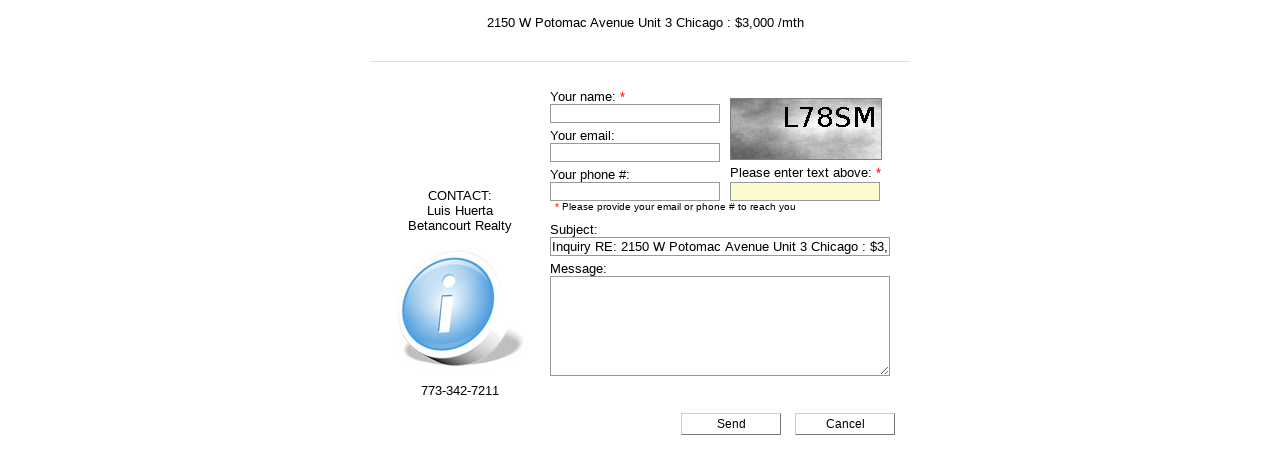

--- FILE ---
content_type: text/html;charset=UTF-8
request_url: http://betrealty.com/wps/rest/35023/l/myofficelistings/92661144/inquire?i=0
body_size: 3057
content:
<html>
<head>
	<META NAME="ROBOTS" CONTENT="NOINDEX, NOFOLLOW">
	<title>Contact Luis Huerta about 2150 W Potomac Avenue Unit 3 in Chicago: CHI - West Town Residential Lease for sale ()  : MLS®# 10825708</title>
	
	<script type="text/javascript" src="//res.myrealpage.com/wps/js/base.js?z11"></script>
	
<link rel="stylesheet" type="text/css" href="//res.myrealpage.com/wps/css/ng/forms/base-forms.css?22">
<link rel="stylesheet" type="text/css" href="//res.myrealpage.com/wps/css/ng/forms/base-form-controls.css">
<link rel="stylesheet" type="text/css" href="//res.myrealpage.com/wps/css/ng/forms/inquiry-form.css?x1?13"/>
	<script>
	function verifyCookies( cookieName )
	{
		/* new captcha mode
		var c = document.cookie;
		if( !c || c.indexOf( cookieName ) == -1 ) {
			var u = navigator.userAgent.toLowerCase();
			if( u.indexOf( "chrome" ) != -1 ) {
				alert( "In order to work correctly, this site requires your browser accepts " +
					"cookies. Please make sure that the following setting:\n" +
					"Options->Under the Hood->Cookie Settings:\n" +
					"is set to:\n" +
					"'Allow all cookies'" );
			}
			else if( u.indexOf( "safari" ) != -1 ) {
				alert( "In order to work correctly, this site requires your browser accepts " +
					"cookies. Please make sure that the following setting is set:\n" +
					"Edit->Preferences->Security:\n" +
					"Accept Cookies: 'Always'" );
			}
			else if( u.indexOf( "firefox" ) != -1 ) {
				alert( "In order to work correctly, this site requires your browser accepts " +
					"cookies.\nPlease make sure that the following setting is checked:\n" +
					"Tools->Options->Privacy:\n" +
					"Accept 3rd Party Cookies" );
			}
			else if( u.indexOf( "msie" ) != -1 ) {
				alert( "In order to work correctly, this site requires your browser accepts " +
					"cookies. Please make sure that the following setting:\n" +
					"Tools->Internet Options->Privacy->Advanced:\n" +
					"3rd Party Cookies is set to 'Accept'" );
			}
		}
		*/
	}
	
	function refreshCaptcha( captchaId )
	{
		var c = document.getElementById( captchaId );
		if( c != null ) {
			var url = c.src;
			if( url ) {
				var idx = url.indexOf( "?" );
				if( idx != -1 ) {
					url = url.substring( 0, idx );
				}
				url += "?_r" + Math.random();
				c.src = url;				
			}
		}
	}
	
	function closeForm( outerComponentId )
	{
		if( window == top ) {
			window.close();
		}
	
		if( !outerComponentId ) {
			return;
		}
		
		var handled = false;
		
		try
		{
			if( parent.componentManager ) {
			
				handled = true;
				
				parent.componentManager.remove( outerComponentId );
			}
		}
		catch( e )
		{
		}
		
		if( !handled ) {
			try
			{
				parent.frames["__mrp_comm"].sendHashCommand( "pres-close" );	
			}
			catch( e )
			{
			}
		}
	}
	
	function resizeForm( outerComponentId, width, height )
	{
		if( !outerComponentId ) {
			return;
		}
		
		var handled = false;
		
		try
		{
			if( parent.componentManager ) {
				
				handled = true;
				
				var e = document.getElementById( "formContainer" );
				var callback = null;
				if( e != null ) {
					callback = function() {
						var c = document.getElementById( "formContainer" );
						if( c != null ) {
							c.style.display = "";
						}
					};
					e.style.display = "none";
				}
				if( callback != null ) {
					parent.componentManager.resizeWithCallback( outerComponentId, width, height, callback );
				}
				else {
					parent.componentManager.resize( outerComponentId, width, height );
				}
			}
		}
		catch( e )
		{
		}
		
		if( !handled ) {
			try
			{
				var e = document.getElementById( "formContainer" );
				if( e ) {
					e.style.display = "none";
				}
				parent.frames["__mrp_comm"].sendHashCommand( "pres-resize-" + width + "|" + height );
				setTimeout( function() {
					if( e ) {
						e.style.display = "";
					}
				}, 500 );	
			}
			catch( e )
			{
			}
		}
		
	}
	</script>
	<style>
	#formContainerOuterTable
	{
		table-layout: fixed;
	}
	</style>
</head>

<body>


<center>
<form method="POST" id="main_form">


<div id="formContainer" style="width: 540px; height: 450px; position: relative; overflow: hidden; overflow-y: auto;">
<table id="formContainerOuterTable" cellspacing="0" cellpadding="0" style="width: 540px; height: 450px" border="0">

<tr>
	<td align="center" colspan="3" style="border-bottom: 1px solid #dfdfdf">
		<div style="margin: 5px 10px 5px 10px; width: 530px; height: 30px; overflow: hidden; white-space: nowrap;" class="inquiry-listing-text">
			2150 W Potomac Avenue Unit 3 Chicago :
			$3,000 /mth
		</div>
	</td>
</tr>
<tr>
	<td style="" width="33%" align="center" valign="bottom" rowspan="2">
	
		<div style="margin: 0px 10px 0px 10px">
			<div class="owner-contact-label">
			CONTACT:
			</div>
				<div class="owner-name">
				Luis Huerta
				</div>
				<div class="owner-company">
				Betancourt Realty
				</div>
				<img src="//res.myrealpage.com/wps//img/info.jpg" width="128" height="150">
				<div class="owner-phone">
				773-342-7211
				</div>
		</div>
	</td>
	
	<td width="33%" align="left" valign="bottom">
	<div class="inquiry-fields">
<div class="form-label">
Your name:&nbsp;<font color="red">*</font>
</div>
		<input type="text" name="name" style="width: 170px" class="form-textbox" tabindex="1"
			id="nameField" value="">
		
<div class="form-label">
Your email:&nbsp;
</div>
		<input type="text" name="email" style="width: 170px" class="form-textbox" tabindex="2"
			value="">
			
<div class="form-label">
Your phone #:&nbsp;
</div>
		<input type="text" name="phoneNumber" style="width: 170px" class="form-textbox" tabindex="3"
			value="">
	</div>
	</td>
	
	<td width="33%" align="left" valign="bottom">
		<div class="inquiry-fields">
<input type="hidden" name="captcha.e" value="Najo/D7u6Ls=">
<img class="form-captcha-image" style="margin-top: 5px"
	id="captchaImage"
	onload="verifyCookies('MRPCAPTCHA')"
	src="/wps/rest/captcha?_r=0.8182396039933364&captcha.e=Najo%2FD7u6Ls%3D">
<div style="margin: 2px 0px 2px 0px">
<div class="form-label">
Please enter text above:&nbsp;<font color="red">*</font>
</div>
</div>
<input type="text" class="form-textbox form-textbox-required" name="captcha" style="width: 150px" 
	tabindex="4">
		</div>
	</td>
</tr>
<tr>
	<td colspan="2" align="left" valign="top">
		<div style="margin-left: 5px; margin-bottom: 10px; font-size: 10px">
		<font color="red">*</font> Please provide your email or phone # to reach you
		</div>
		<div class="inquiry-fields" style="margin-top: 0px;">
			<div class="form-label">
			Subject:
			</div>
			<input type="text" name="subject" style="width: 340px" class="form-textbox" tabindex="4"
				value="Inquiry RE: 2150 W Potomac Avenue Unit 3 Chicago : $3,000 /mth">
				
			<div class="form-label">
<div class="form-label">
Message:&nbsp;
</div>
			</div>
			<textarea name="message" class="form-textarea" style="width: 340px; height: 100px;" tabindex="6"
				></textarea>
			<input type="hidden" name="i" value="0">
		</div>
	</td>
</tr>

<tr>
	<td colspan="3" align="right" height="5%">
		<div class="form-buttons" id="form-buttons">
		<table cellpadding="0" cellspacing="0">
		<tr>
			<td align="right" valign="middle" width="240">
			</td>
			<td align="right" valign="middle" width="250">	
				<input type="submit" class="form-button" style="width: 100px" value="Send">
				<button class="form-button" style="width: 100px" 
					onclick="closeForm( '' ); return false;">Cancel</button>
			</td>
		</tr>
		</table>
		</div>
	</td>
</tr>

</table>
</div>
</form>
<script type="text/javascript" class="form-js">
	(function() {
		try {
			var form = document.forms[document.forms.length-1];
			var href = window.location.href;
			if( href )
				href = href.replace( '"', '\\"' );
			var elem = document.createElement( 'input' );
			elem.setAttribute("type", "hidden");
			elem.setAttribute("name", "__src_url");
			elem.setAttribute("value", href);
			form.appendChild( elem );
		} catch ( e ) {
			if( console ) console.log( e.message );
		}
		try {
			var form = document.forms[document.forms.length-1];
			var elem = document.createElement( 'input' );
			elem.setAttribute("type", "hidden");
			elem.setAttribute("name", "__sh");
			elem.setAttribute("value", "f63d0866305e684f79aff3067b576a35107fe826-*-v3m5aaymbwc2-1769042669");
			form.appendChild( elem );
		} catch ( e ) {
			if( console ) console.log( e.message );
		}
		
		try {
			var p = window.opener || window.parent;
			var p_host = p.location.host;
			var p_path = p.location.pathname;
			
			var form = document.forms[document.forms.length-1];
			
			
			var elem = document.createElement( 'input' );
			elem.setAttribute("type", "hidden");
			elem.setAttribute("name", "__parent_host");
			elem.setAttribute("value", p_host || "" );
			form.appendChild( elem );
			
			elem = document.createElement( 'input' );
			elem.setAttribute("type", "hidden");
			elem.setAttribute("name", "__parent_path");
			elem.setAttribute("value", p_path || "" );
			form.appendChild( elem );
		}
		catch( e ) {
			if( console ) console.log( e.message );
		}
	})();
</script>

</center>

<script>
// check for tracking code in parent and self-insert
if( window.parent && window.parent != window ) {

	if( window.parent.ga_global ) {
		var _gaq = window.parent.ga_global;

		(function() {
			var ga = document.createElement('script'); ga.type = 'text/javascript'; ga.async = true;
			ga.src = ('https:' == document.location.protocol ? 'https://ssl' : 'http://www') + '.google-analytics.com/ga.js';
			var s = document.getElementsByTagName('script')[0]; s.parentNode.insertBefore(ga, s);
		})();
	}
}

</script>

</body>
</html>


--- FILE ---
content_type: text/css
request_url: http://res.myrealpage.com/wps/css/ng/forms/base-forms.css?22
body_size: 402
content:
body, table td, select {
  font-family: Arial, sans-serif;
  font-size: 13px;
}

body {
  margin: 0px;
  border: 0px;
  padding: 0px;
  background: #fff;
  direction: ltr;
}
a, a:visited, a:hover {
  color: #0000AA;
}

h1
{
	font: 12pt Helvetica,Arial,sans-serif;
	font-weight: bold;
	margin: 5px;
	padding: 0;
}

h2
{
	font: 11pt Helvetica,Arial,sans-serif;
	font-weight: bold;
	margin: 5px;
	padding: 0;
}

--- FILE ---
content_type: text/css
request_url: http://res.myrealpage.com/wps/css/ng/forms/base-form-controls.css
body_size: 727
content:
.form-buttons
{
	margin: 10px;
}

.form-button, .form-button-large {
  margin: 5px;
  padding: 3px 5px;
  text-decoration: none;
  font: 12px Helvetica,Arial,sans-serif;
  cursor: pointer;
  cursor: hand;
  background: url("hborder.png") repeat-x 0px -27px;
  border: 1px outset #ccc;
}
.form-button-large
{
	font-size: 14px;	
	padding: 5px 8px;
}
.form-button:active {
  border: 1px inset #ccc;
}
.form-button:hover {
  border-color: #9cf #69e #69e #7af;
}
.form-button[disabled] {
  cursor: default;
  color: #888;
}
.form-button[disabled]:hover {
  border: 1px outset #ccc;
}

.form-textbox {
	border: 1px solid #999999;
  	padding: 1px;
  	margin: 0;
  	background-color: white;
}
.form-textbox-readonly {
	border: 1px solid #999999;
  color: #888;
  margin: 0;
  background-color: white;
}

.form-textbox-required
{
	background-color: LemonChiffon;
}

.form-textarea {
	border: 1px solid #999999;
  padding: 1px;
  margin: 0;
}
.form-textarea-readonly {
		border: 1px solid #999999;
  color: #888;
  margin: 0;
  background-color: white;
}

.form-error
{
	color: red;
}

.form-captcha-image
{
	border: 1px solid gray;
}

.form-success-message
{
	font: 18pt Arial Unicode MS, Arial, sans-serif;
	font-color: #336699;
	text-align: center;
}

.form-link
{
	text-decoration: none;
	font-weight: bold;
}

.form-label, .form-error
{
	margin-top: 5px;
	margin-top: expression( '3px' );
}